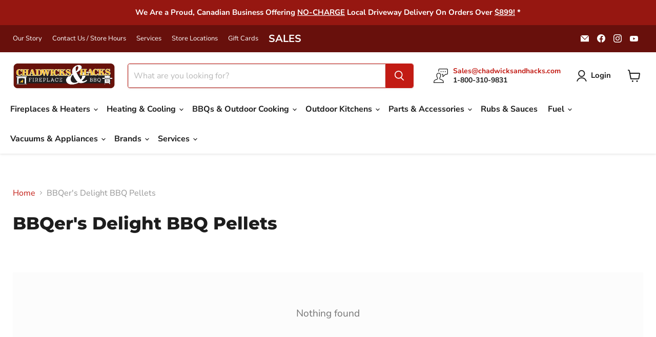

--- FILE ---
content_type: text/css
request_url: https://www.chadwicksandhacks.com/cdn/shop/t/100/assets/custom.css
body_size: 188
content:
iframe[src*=youtube]{display:block;margin:0 auto;max-width:100%;padding-bottom:10px}#submitRFQForm{font-size:1.125rem;letter-spacing:0em;width:calc(100% - 7.9375rem);padding:.875rem .3125rem;margin-left:.75rem;border:1px solid #c21b14;border-radius:3px;font-family:Source Sans Pro,sans-serif;font-style:normal;font-weight:700}.mw_options_list li{padding-bottom:10px}.mw-option-description{padding-top:5px}.validation-error{font-size:14px!important}.custom-liquid--container{width:100%}div.custom-liquid--container{display:flex}div.cps_cart{padding-bottom:10px}.custom-liquid--container{line-height:1.5em}div.custom-liquid--section{display:flex}div.specifications{float:left;width:35%;padding:10px}div.features{float:left;width:65%;padding:10px}div.features ul{margin-top:0}div.features li{padding-top:5px;padding-bottom:5px}div.features table{width:100%;border-collapse:collapse;white-space:normal}div.features td{border:none;vertical-align:top}div.specifications table{border-collapse:collapse;white-space:normal;overflow:visible}div.specifications tr:nth-child(odd){background-color:#fde9e8}div.specifications tr td:first-child{width:35%}div.specifications td{border:1px solid white}.product-description{margin-top:0}@media only screen and (max-width: 768px){div.features,div.specifications{float:none;width:100%}div.product-description{padding-left:10px;padding-right:10px}div.specifications table{width:100%}div.specifications table tr td:first-child{width:35%!important}div.specifications td{border:none}div.features ul{margin-top:0;margin-bottom:0}div.features td{padding-top:0;padding-bottom:0}}.site-navigation .navmenu-link-depth-1{padding:12px 10px!important}.live-search-form{border-color:#c21b14}@media screen and (min-width: 860px){.collection--section .productgrid--outer{grid-template-columns:0 100%;column-gap:0}}.ETADisclaimer,.PriceIncreaseDisclaimer{text-align:center;padding:5px;border:1px solid;box-shadow:5px 5px #a8a8a8}#productDisclaimer{display:none;text-align:center;margin-top:30px;padding:5px;border:1px solid;box-shadow:5px 5px #a8a8a8}.productDisclaimer{text-align:center;margin-top:30px;padding:10px;border:1px solid;box-shadow:5px 5px #a8a8a8}.AlternativeDisclaimer,#DelayDisclaimer,#LeadDisclaimer,.NoteDisclaimer,.ReplacementDisclaimer{text-align:center;margin-top:30px;padding:5px;border:1px solid;box-shadow:5px 5px #a8a8a8}#warrantyDisclaimer{display:none;text-align:center;margin-top:30px;padding:5px}.warrantyDisclaimer{text-align:center;margin-top:30px;padding:5px}.canadaDisclaimer{font-size:1.5rem;text-align:center;margin-top:30px;padding:5px;border:1px solid;box-shadow:5px 5px #a8a8a8}.tariffDisclaimer{text-align:center;margin-top:30px;padding:5px;border:1px solid;box-shadow:5px 5px #a8a8a8}.preorderDisclaimer{Text-Align:Center;background-color:#f7da64;padding:10px}.small-promo-content_heading{color:#c21b14}#shopify-section-template--23224067031074__main,#shopify-section-template--23292262088738__main{margin-top:0}.button-primary.atc-button--checkout.mdc-ripple-surface.mdc-ripple-upgraded{display:none}
/*# sourceMappingURL=/cdn/shop/t/100/assets/custom.css.map */


--- FILE ---
content_type: text/plain; charset=utf-8
request_url: https://d-ipv6.mmapiws.com/ant_squire
body_size: 158
content:
chadwicksandhacks.com;019bd040-fbbd-7af0-9fc2-781e6a6034c8:5b71bae20068bf0ac1aee745d316d401c27a673b

--- FILE ---
content_type: text/javascript;charset=UTF-8
request_url: https://searchserverapi1.com/getresults?api_key=8j0i7e6A5c&q=&sortBy=collection_261556830242_position&sortOrder=asc&restrictBy%5Bshopify_market_catalogs%5D=4499570722&startIndex=0&maxResults=15&items=true&pages=true&categories=true&suggestions=true&queryCorrection=true&suggestionsMaxResults=3&pageStartIndex=0&pagesMaxResults=20&categoryStartIndex=0&categoriesMaxResults=20&facets=true&facetsShowUnavailableOptions=false&recentlyViewedProducts=&recentlyAddedToCartProducts=&recentlyPurchasedProducts=&ResultsTitleStrings=6&ResultsDescriptionStrings=0&collection=bbqers-delight&prepareVariantOptions=true&timeZoneName=UTC&shouldSaveCollectionViewToAnalytics=true&output=jsonp&callback=jQuery37104801568880536473_1768725476539&_=1768725476540
body_size: 246
content:
jQuery37104801568880536473_1768725476539({"totalItems":0,"startIndex":0,"itemsPerPage":15,"currentItemCount":0,"shopify_collection":{"collection_id":"261556830242","title":"BBQer's Delight BBQ Pellets","translations":"","products_sort":"alpha-asc","default_title":"BBQer's Delight BBQ Pellets"},"is_collection_mode":"true","suggestions":[],"items":[],"facets":[{"title":"Price","default_title":"Price","attribute":"price","type":"slider","data_type":"float","data":[],"desktop_view":"open","show_on_mobile":"Y","buckets":[{"value":"-","title":"","from":"","left":"","right":"","to":"","count":0}]}]});

--- FILE ---
content_type: application/javascript; charset=utf-8
request_url: https://searchanise-ef84.kxcdn.com/preload_data.8j0i7e6A5c.js
body_size: 10629
content:
window.Searchanise.preloadedSuggestions=['big green egg','kamado joe','napoleon barbeque','electric fireplace','big green egg accessories','pizza oven','electric fireplaces','napoleon accessories','weber bbq','broil king','natural gas bbq','gas fireplace','blackstone griddles','traeger accessories','fire table','broil king parts','napoleon parts','kamado joe accessories','wood stove','propane bbq','weber parts','traeger grill','weber genesis','dyson vacuum','pizza stone','meat church','grill grates','dyson parts','broil king bbq','big green egg parts','wood pellets','crown verity','fire pit','bbq covers','pizza peel','lump charcoal','gas fireplace insert','green egg','pellet smoker','blackstone accessories','charcoal bbq','chilly moose','grill grate','patio heaters','fire tables','vacuum cleaners','electric fireplace insert','napoleon rogue','wood stoves','yoder accessories','solo stove','meat thermometers','napoleon rogue 425','natural gas hose','weber griddle','masterbuilt gravity','portable bbq','griddle bbq','cast iron','weber charcoal','outdoor fireplace','vermont castings','bbq rotisserie','ooni pizza oven','patio heater','wood insert','gas stove','propane tank','black stone','pit boss','electric bbq','napoleon prestige 500','traeger pellets','cast iron griddle','weber spirit','alfa pizza oven','lagostina parts','linear gas fireplace','charcoal grill','bbq accessories','pellet grill','weber genesis ii','napoleon bbq','broil king baron','drip pan','napoleon electric fireplace','propane fireplace','built in bbq','propane outdoor fire pits','dyson fan','gas fireplaces','blackstone griddle','weber accessories','bbq mat','dimplex electric','bbq cover','outdoor fire tables','electric smoker','bbq brush','bbq parts','napoleon rotisserie','fireplace doors','dimplex fireplace','fire starter','replacement grills','slow n sear','bbq thermometers','grill brush','conversión kit','weber kettle','regency gas fireplace','weber summit','bbq rubs','smoker box','grill mat','butcher paper','wood fireplace','napoleon griddle','see through fireplace','broil king regal','pizza ovens','pellet stove','vent kit','wood chunks','fireplace accessories','flat top grills','pellet smokers','big joe','napoleon fireplace','vacuum parts','masterbuilt smoker','carpet cleaner','offset smoker','side burner','air purifier','direct vent gas fireplace','kamado grill accessories','dyson filter','fire pits','napoleon bbq accessories','pk grills','grill thermometers','napolean bbq','yoder grill','fire glass','charcoal basket','fireplace screen','fireplace insert','bbq burners','charcoal starter','gas log set','natural gas conversion kit','drip tray','kamado joe grill','camp chef','wood chips','gas stoves','weber slate','warming rack','temperature probe','propane hose','weber genesis parts','kick ash','fireplace mantel','fireplace grate','napolean accessories','chilly moose coolers','broil king signet','meat thermometer','napoleon phantom','outdoor heaters','napoleon cover','weber grill','power wheels','bbq sauce','griddle accessories','weber flavorizer bars','eno la plancha','smoker accessories','outdoor fire place','majestic fireplace','primo accessories','gas barbecue','rib rack','propane smoker','napoleon sear plates','stove pipe','napoleon built in','heat shield','natural gas smoker','gas fireplace inserts','gas insert','masterbuilt gravity 1050','flat grill','replacement parts','grill basket','rotisserie kit','napoleon fire table','grease tray','cast iron grill','masterbuilt gravity series 560','napoleon rogue se','big green egg charcoal','outdoor kitchen','remote control for fireplace\'s','napoleon ascent 36 fireplace','propane hose and regulator','broil king signet parts','pizza accessories','broil king burners','weber natural gas','weber grate','napoleon conversion kit ng to lp','napoleon bbqs','bbq grates','3 sided fireplace','hoover vacuum','napoleon rogue 525','napoleon side burner','bbq gloves','gas hose','50,000 btu electric stove','napoleon burner','gas insert fireplace','napoleon natural gas bbq','green egg accessories','spiedini grill','kamado joe jr','burger press','blackstone grill','rubs and sauces','napoleon prestige 500 rsib','fire starters','valor fireplaces','bbq griddle','natural gas patio heaters','hickory chunks','weber cover','electric stove','corner fireplace','outdoor heater','heat deflector','ambiance fireplaces','sear plates','propane to natural gas conversion kit','regency wood stove','napoleon rogue xt','alfa ovens','bbq tools','meat church rubs','napoleon lex 485','flat top','crown verity accessories','electric fireplace inserts','wood burning stove','vertical smoker','electric smokers','grillgrate set','electric stoves','smoker pellets','linear fireplace','natural gas','direct vent','broil king smoker','napoleon 700 series','dimplex opti-myst','carpet cleaners','prestige pro','majestic fireplace parts','evo grill','coffee maker','pizza oven accessories','dyson refurbished','ooni table','propane bbqs','direct vent kit','wall mount electric fireplace','pizza steel','freestanding gas fireplace','napoleon accessories bbq','napoleon oasis','ash basket','cutting board','propane smokers','rotisserie motor','weber q','deep fryer','traeger rubs','outdoor fire pits','stainless steel grill','bbq brushes','fireplace remote','napoleon gas fireplace','log set','kick ash basket','yoder ys640','regency wood insert','propane patio heaters','vacuum cleaner','primo grills','broil king accessories','dimplex revillusion','napoleon grill','napolean parts','yoder parts','napoleon knobs','weber smokey mountain','gas line','bromic heaters','vermont castings parts','free standing gas fireplace','temperature gauges','built in','electric blanket','heat n glo','room humidifier','gas fire place','tv stand with fireplace','la plancha','wood burning fireplace','chimney cap','napoleon prestige','bbq grills','big green egg cover','broil king crown','amantii electric','infrared heater','furtado pellets','60 electric fireplace','napoleon warming rack','central vacuum','napoleon lex','dyson battery','small appliances','weber grills','big green','broil king flav-r-wave','bbq cleaner','gozney dome','alfa forni','glass fireplace doors','grill cover','fire place','bbq igniters','barbecue covers','meat probe','napoleon electric','wood stove insert','napoleon bbq parts','portable air','electric fireplace with mantel','dyson v10','slow and sear','bbq lights','dishwasher parts','weber covers','cast iron pan','ash tool','do joe','napoleon ascent','kick ash can','crown verity bbq','quick connect','broil king cover','grill pro bbq','propane fire table','napoleon knob','bbq heat plates','napoleon drip pan','see through','big green egg large','electric log set','natural gas to propane conversion kit','broil king sovereign','prestige pro 500','fireplace surround','blues hog','outdoor firepit','briner bucket','remote control','napoleon barbeque propane','broil king burner','grillgrates weber','ir energy','weber grates','fireplace trim kit','electric heaters','napoleon conversion kit','propane fire pit','weber charcoal bbq','big joe 3','pk grill','wind guard','free standing gas stoves','linear gas fireplaces','cast iron grate','grill covers','rotisserie basket','weber smoker','stainless steel grills','bbq replacement parts','corner electric fireplace','microwave oven','lagostina handles','outdoor fire pit','smoke tube','kamado joe gasket','outdoor fridge','large big green egg','broil king monarch','napoleon prestige pro 500','portable grill','big green egg table','napoleon brush','weber bbq cover','steam mop','napoleon travel q','corner gas fireplace','drip trays','trim kit','big green egg nest','pellet grills','refurbished vacuums','weber genesis 2','temperature control','space heater','air conditions','fireplace inserts','wood fireplace accessories','fireplace tv stand','louisiana grills','pellet bin','wood inserts','weber searwood','hearth pad','kamado joe classic','temperature gauge','fire brick','lagostina pressure','gasket kit','joe jr','pellet storage','weber natural gas bbq','bbq natural gas hose','chimney starter','napoleon charcoal','oven element','weber bbq parts','700 series built-in','space heaters','spices and rubs','napoleon vent kit','fire bowl','natural gas fireplace','napoleon drip tray','napoleon burners','dimplex electric fireplace','traeger ironwood','broil king imperial','bbq tongs','napoleon alluravision','stainless steel grate','weber warming rack','napoleon barbeque parts','broil king keg','bbq light','traeger pellet','t-fal parts','outdoor fire table','pit boss smokers','broil king bbq parts','fireplace glass','big green egg gasket','traeger timberline','duravent pipe','natural gas line','weber burners','weber master touch','deep fryers','broil king sovereign parts','furtado farms','gas fire pit','napoleon conversion','wood stove accessories','bbq grill','cooking grate','napoleon ambiance','gozney peel','outdoor gas fireplace','stûv 16 wood-burning stove','electric fire place','weber gas bbq','gozney arc xl','3 sided gas fireplaces','patio flame table','electric fireplace stand','broil king pellets','weber propane bbq','hot sauce','napoleon temperature gauge','napoleon mat','ooni pro','grill light','bbq cart','vermont casting','bbq rub','electric media fireplaces','bromic tungsten','wall fireplace','gas fireplace logs','natural gas barbeque','natural gas to propane conversion','masterbuilt gravity 800','napoleon electric fireplaces','silver giant','dyson vacuums','napoleon pro','recteq smokers','charcoal briquettes','valor g3','propane heater','napoleon prestige pro','gas grill','patio firetable','50 electric fireplace','broil king baron 420','outdoor fireplaces','napoleon prestige pro 665','t fal','napoleon conversion kit lp to ng','oven parts','char broil','mini max','hoover carpet cleaner','coffee makers','broil king pellet','natural gas burner','gas valve','napoleon rotisserie kit','lagostina safety valve','weber rotisserie','propane burner','bbq grate','pizza oven wood','dimplex heater','kamado joe parts','grill cleaner','big green egg grill','bbq cleaning','flame boss','electric insert','weber crafted','upright vacuum','master built','black stone griddles','hamilton beach','phantom prestige 500','big green egg xl','blackstone seasoning','tfal parts','charcoal tray','charcoal grate','bbq mats','traeger mat','broil mate parts','charcoal smoker','double sided fireplace','pizza wood','fireplace fan','bromic heating','napoleon prestige 450','built in grill','traeger ironwood 650','smoker tube','natural gas bbq hose','gas inserts','outdoor griddles','coleman parts','char broil parts','dyson v8','replacement grill','pizza oven table','broil mate','propane stove','fornoteca duetto','infrared burner','gas logs','arc xl','wood fireplace insert','propane regulator','weber kettle bbq accessories','fire table cover','big green egg conveggtor','natural gas quick connect','broil king baron parts','ooni koda','broil king grill','lynx grill','power cord','air fryers','tv stand','bbq stand','travel q','weber spirit bbq','heat & glo','rotisserie rod','the briner','cordless vacuums','broil king bbqs','b vent','b vent fireplace','60 gas fireplace','bge accessories','grease pan','fire table glass','big green egg handle','zero clearance','fireplace remote control','weber bbq covers','traeger flatrock','brick panels','napoleon fireplace parts','ceramic heater','fireplace tools','vacuum bags','napoleon entice','kettle joe','dyson accessories','bbq skewers','alfa oven','broil king griddle','steam cleaner','wood burning stoves','napoleon patio flame','propane conversion kit','grilling basket','access door','wall-mount electric fireplace 36','grill baskets','bbq thermometer','bbq hose','gas fireplace parts','heated mattress pad','valor h3','electric grill','napoleon grill cover','regency electric','napolean griddle','traeger pro','genesis silver a','napoleon patioflame','natural gas fire table','water pan','dyson dc37','carpet shampooer','opti myst','central vacuum parts','broil king rotisserie kit','collector box','kamado joe classic 3','alfa one','traeger parts','napoleon remote control','pressure cooker','napoleon freestyle','blackstone cover','grill plates','pit barrel','solo stove bonfire','eno plancha','half moon','bbq tables','napoleon gas bbq','bbq rotisseries','bbq grill mat','fire box','napoleon control knob','napoleon remote','weber rotisserie kit','fireboard 2 kit','dcs grill','heat and glo','weber grill grate','outdoor firepits','majestic ruby','traeger smoker','thermapen one','grill scraper','le griddle','freestanding fireplace','36 gas fireplace','barbecue propane','charcoal grills','ooni pizza peel','stove element','propane hoses','oreck air purifier','weber charcoal grills','weber smokefire','stove elements','coffee carafe','broil king igniter','fireplace door','weber thermometer','steak locker','meater plus','heat plates','flavorizer bars','smoking wood','napoleon p500','roasting pan','alfa table','air fryer','weber works','fire ring','chicken roaster','milano grills','valor gas insert fireplace','hepa filter','cowboy cauldrons','outdoor patio heaters','bbq cleaning brush','napoleon venting','drip tray liner','gas fireplace embers','napoleon lex grill','stick vacuum','wall thimble','wood burning insert','napoleon smoker','hose and regulator','alfa accessories','fire grate','weber burner','broil king warming rack','electric fireplace stove','2 burner bbq','napoleon grates','bbq burner','napoleon grills','weber bbq accessories','bbq doors','genesis ii','charcoal pellets','glass media','termination cap','grill pro','hair clippers','dutch oven','broil pellet','cuisinart parts','napoleon bbq covers','bbq conversion kits','grill press','cordless vacuum','flex vent kit','lava rock','slow cooker','regency wood','infrared thermometer','kamado joe jr accessories','traeger cover','smoker bbq','hours of operation','heat plate','napoleon charcoal bbq','rowenta parts','fireplace electric','napoleon propane','fire table burner','weber summit parts','ice maker','napoleon travelq','heat resistant gloves','dyson v11','vacuum accessories','broil king signet 390','flavour bars','heating element','electric heater','evo grills','outdoor sink','fireplace blower','traeger rub','media fireplace','napoleon barbecue','gas log sets','napoleon pro 500','kamado big joe','smoker chips','weber q grills','media kit','clearance electric fireplaces','ooni accessories','fireplace mantels','pizza stones','napoleon natural gas','bbq propane','kamado grill','table top bbq','meat injector','pizza table','tool set','propane tanks','smoking wood chunks','soap stone','montana bbq covers','charcoal chimney','indoor grill','offset smokers','indoor heaters','napoleon grill mat','linear gas','sear plate','ambiance elegance','montana cover','kamado joe big joe 3','turkey brine','gas range','3 sided electric fireplace','control knobs','napoleon fireplaces','smoker wood chips','weber griddle insert','valor portrait','vent pipe','broil king grills','ooni cover','napoleon travelq 285 pro','gas pizza oven','napoleon prestige parts','barbecue grill racks','napoleon gas stoves','fire pit table','black stone grill','free standing','weber original kettle','oven elements','portable barbeque','weber bbqs','kamado accessories','electric blankets','napoleon light','napoleon liner','napoleon grill brush','yoder grill grate','vacuum accessory','napoleon accessories pro 500','orifice propane','spit rod','fire places','portrait zc models','pk g','cooking grids','see through gas','regency city series','dyson humidifier','fireplace screens','weber traveler','dyson dc66 parts','napoleon cast iron grill','bromic heater','patio flame','weber igniter','fire pit accessories','conversion kits','electric wood stove','safety screen','microwave parts','chilly moose tumbler','barbeque covers','dyson fans','napoleon blower','dyson air purifier','dcs grill parts','napoleon prestige 500 parts','weber charcoal grill','dirt devil','zero clearance gas fireplace','meat mitch','griddle insert','chimney liner','traeger drip tray','fire pit cover','weber barbeque','rice cooker','smoker cover','big green egg pizza','propane griddle','stuv compact 30-compact','masterbuilt 800 series','napoleon prestige 665','stainless steel skewers','sear n sizzle ninja','primo xl accessories','wood logs','bbq sauces','t-fal actifry','grease trays','air filter','portable heaters','electric space heaters','outdoor griddle','linear electric fireplace','electric wall mount fireplace','ceramic bbq','kamado joe charcoal','big green egg mini max','stove parts','napoleon infrared','natural gas smokers','smoker temperature control','smash burger','yoder smoker','weber performer','heat and glow','hot plate','natural gas fire pit','wood fireplaces','napoleon legend','napoleon smoker box','flex vent','the big green egg','napoleon fireplace remote','dish washer','natural gas griddle','see thru fireplace','propane heaters','pizza pan','weber smokey mountain smoker','charcoal bbqs','dyson part','drip pans','grill brushes','dimplex revillusion accessories','napoleon burner kit','blower fan','napoleon charcoal tray','napoleon covers','propane stoves','indoor fireplace','hellrazr yama','log sets','natural gas fireplace inserts','broil king natural gas bbq','pellet stoves','natural gas grill','weber flavour bars','slim line','thermostat for gas fireplace','dyson hair','electric fireplaces logs','heat deflectors','natural gas patio heater','egg table','griddle plate','weber cooking grates','gas fireplace venting','broil king gas bbq','22 blackstone griddle','grill grates for smoker','furtado pellet','lawn mower','direct vent fireplace','heating pad','price match','weber sear grate','apple wood','weber propane','grill grates weber','treager grill','caster wheels','outdoor burner','safety valve','solo stoves','alfa moderno','cast iron grills','napoleon barbecue accessories','36 blackstone griddle','napoleon thermometer','pit boss accessories','genesis silver b','grill replacement','napoleon igniter','fireboard 2 drive','natural gas barbecue','bbq butcher paper','zero clearance fireplace','broil king keg accessories','weber genesis silver b','regency insert','fireboard drive','natural gas grills','broil king rotisserie','wood burning','napoleon basket','electric fireplace mantel','black and decker','hamilton beach parts','bbq natural gas','glass cleaner','gas heater','drip pan liner','green egg charcoal','bbq smoker','small bbq','masterbuilt griddle','master touch','propane barbeque','free standing gas','outdoor gas fire table','grill grate brush','mantel fireplace','turkey fryer','charcoal baskets','see-through fireplace','dyson motor','meater wireless thermometer','heated blanket','pizza oven stand','broil king collector box','big green egg mini','traeger pro 575','napoleon propane bbq','built in outdoor','gas firepit','replacement burner','green mountain','gas fire pits','bbq tool set','charcoal starters','recessed electric fireplace','range parts','fire board','charcoal lump','grilling rack','ted reader','weber portable','kamado joe cover','gasket green egg','fireplace embers','grill pro hose','ooni karu','crown verity parts','fireplace media','propane fire pits','traeger ironwood 885','wall mount fireplace','weber charcoal grate','gas fireplace remote','napoleon parts prestige','napolean rogue','reflective glass','sunbeam mixmaster','traeger ranger','gas heaters','traeger grills','pizza cutter','bbq lighter','solo stove yukon','wall thermostat','napolean prestige','blackstone table','driftwood log set','ash can','bbq table','propane adaptor','charcoal firestarters','power vent','air purifiers','blaze king','wood stove pipe','dyson head','napoleon sear plate','valor electric fireplace','electric fire','natural gas hoses','broil king signet grill','bbq heat deflector','fireplace switch','wood pellet','cooking grates','slim electric fireplace','dyson batteries','weber summit charcoal','napoleon log set','charcoal storage','wood insert fireplace','weber spirit ii','griddles for bbq','traeger tailgater','valor electric','napoleon kettle','food processor','blackstone 36 griddle','products on sale','amantii symmetry','smash burger press','masterbuilt parts','instant read thermometer','built in electric fireplace','oster clipper','owner\'s manual','fire table parts','weber slate griddle','napoleon travel','wireless thermometer','hot rod','black fireplace vent','flat top griddle','barbeque parts','simpson duravent','cedar planks','dyson cordless','bbq pizza stone','2 sided fireplace','gas bbq','weber gas','oven brothers','rotisserie forks','napoleon cast iron','napoleon firetable','outdoor kitchen cabinets','fire wood','metal bands for kamado joe classic 1','oak pellets','fireplace thermostat','white electric fireplace','outdoor propane burners','vacuum filter','revillusion fireplaces','actifry parts','weber knob','washer parts','electric grills','broil king signet 320','napoleon rogue pro 525','wing dust','napoleon rogue xt 525','honey hog','burner tube','jumbo joe','grate rack','air cleaner','gas valves','green egg cover','dyson hose','traeger pro 34','electric fireplaces with','bbq spatula','bbq weber','thermapen mk4','dyson vacuum parts','dyson heater','broil king handle','big green egg medium','stove bright','napoleon rogue 425 gas bbq','fireplace parts','grill lights','fireplace hearth','combo bbq','broil king brush','traeger sauce','napoleon cooking grid','weber barbecue','charbroil parts','natural gas regulator','smoker wood','burner cover','w sauce','dyson brush bar','ooni peel','cottagewood outdoor','outdoor pizza ovens','large green egg','masterbuilt gravity series','bbq regulator','range hoods','primo grill','napoleon infrared burner','weber igrill','weber genesis bbq','snow blowing','napoleon portable','napolean fireplace','electric barbecue','natural gas fire tables','broil king bbq cover','weber electric bbq','big green egg mates','broil king replacement grills','smoking chips','kamado joe big joe','outdoor propane heaters','tel tru','coffee machines','small gas fireplace','linear electric fireplaces','on off switch','broil king sovereign xls','broil king baron 590','30 crown verity','dyson v7','weber flavor bars','dimplex ignite','napoleon freestyle 365','bbq conversion kit','egg genius','propane outdoor heaters','store hours','direct vent gas stove','bbq grill replacement','flat grills','xl big green egg','thermoworks dot','1/2 quick connect','broil king grate','built-in bbq','napoleon 450 prestige parts','spray bottle','weber stand','weber lid','outdoor fire','20 lb propane tank','weber 22 grill','bbq meat thermometers','blackstone stand','propane gauge','ambiance wood','pizza peels','big green egg thermometer','pellet insert','georgian bay','napoleon natural gas barbeque','wood stove parts','floor steamer','weber pellet','fire pit glass','gas fireplace fan','bbq napoleon','wood chunk','water filter','dual bbq','shipping charges','majestic vent','valor g3.5','bbq gas','bbq gas line hose','kamado joe basket','outdoor wood fireplace','weber temperature gauge','woodwind pro','media console','electric patio heaters','seasoning rub','grill cart','heat n glo fireplace','propane fireplace stove','luxury fire','black friday sale/clearance','ceramic logs','ooni pizza','clearance natural gas bbq','bbq with rotisserie burner','large egg','weber portable bbq','napoleon travelq 285 portable gas grill','lumin stand','bge parts','two sided gas fireplace','burner parts for barbecue','wireless meat thermometer','st tropez napoleon fire table','broil king part','modern flames','british fires','chimney pipe','valor remote','bbq knobs','smokey joe','electric can','masterbuilt gravity series 800','travel bbq','glowing embers','portable grills','outdoor fireplace gas','wood pizza oven','propane fire tables','pilot assembly','bbq griddles','t fal deep fryer parts','built in fireplace','easy radiant','cold smoker','primo xl','fire pit grill','natural gas adaptors','classic joe','stainless steel table','see through gas fireplace','napoleon built-in','barbecue accessories','fan kit','dynamic heat control','majestic wood fireplace','upright vacuums','griddle cover','radiant heater','pro 2 flame remote','hardwood pellets','napolean warming rack','grill matt','napoleon portable bbq','bromic remote','tfal actifry','side table','ascent linear','broil king grill grates','weber kettle accessories','blackstone 22 griddle','humidifier filter','t fal parts','3d fireplace','phantom rogue 425','napoleon elevation','valor fireplace','dimplex stove','vacuum hose','steam iron','chadwicks & hacks','wood smokers','weber go anywhere','pizza tools','traeger probe','door gasket','coffee parts','alfa base','smokey mountain','louisiana grill','looft lighter','fire place insert','control knob','smokeware cap','napoleon door','ambiance fireplace','air conditioning','gas grills','broil king mat','regency city','napoleon side burner grill','heated mattress pads','wood fireplace inserts','thermoworks thermopop','free standing electric fireplace','log kit','valor l1','joetisserie big joe','kettle grill','turning peel','barbecue cover','burner kit','broil king keg parts','gas burner','pizza brush','bbq with stainless steel grills','oak wood','wood burning fireplace insert','regency grandview','kamado joe classic 2','alfa moderno 2','linear fireplaces','wood stove inserts','cast stainless steel grids','grill chef parts','bbq handles','propane grill','weber knobs','santa maria','alfa cover','amantii stove','log holder','napoleon legend bbq','t fall parts','napolean prestige pro 500','wood bbq','regency fireplace','milano grill','fire wind guard','electric outdoor heater','vent cover','napoleon propane barbeque','sear grate','broil king pellet grill','parts for','big green egg pizza stone','napoleon thermostat','regency hampton','36 electric fireplace','grilling mat','napoleon pro 285','venturi brush','bbq guru','napoleon cabinet','actifry paddle','majestic dvp','outdoor fireplaces 36','stainless steel griddle','pizza oven for bbq','furtado pizza','napoleon p500 rsib','fireplace trim','grillgrate brush','napoleon freestyle 425','fireplace surrounds','built in side burners','bbq gas hose','dc24 vacuums','alfa ciao','electric logs','plate setter','napoleon patio flame table','36 built in bbq','traeger pro 780','microwave on','pizza oven covers','floor cleaner','air cleaners','green egg parts','brisket rub','crown verity burner','infrared heaters','slow smoker','range hood','thermapen® mk4','installation of fireplaces','pk 360 grill','gas fireplace stoves','napoleon trim kit','gas fireplace glass','napoleon kensington','eco fan','divide and conquer','flat top bbq','napoleon purview','bluetooth thermometer','egg mates','flavor wave','wood burning inserts','solo bonfire','wall switch','cooking grills','birch log kit','fireplace glass cleaner','napoleon grate','pacific energy','alfa nano','roaster oven','table top patio flame','electric fire places','dc14 parts','stick vacuums','weber grill cover','alfa pizza','wing rack','cook top','minimax accessories','napoleon fridge','dimplex electric fireplaces','portable ac','weber summit kamado e6','insulated blanket','pot handle','masterbuilt rotisserie','elevation x 42 gas','fire glass beads','outdoor kitchens','traeger hot rod','alfa brio','wood pellet smokers','stand mixer','fireplace logs','hoover steam','bbq gas line','natural gas to propane','grill plate','propane griddles','weber slate 36','patio fire table','nest big green egg','weber lumin','patio heater cover','traeger shelf','bbq cover broil king','napoleon propane conversion','liquid smoke','outdoor table','gas smoker','napoleon pizza','kamado joe 3','weber flavorizer','broil king bbq with side burner','flat top grill','gas logs set','napoleon charcoal grill','flat grill for bbq','bbq island','indoor space heaters','for gas fireplaces with direct venting','birch log','gas fireplace accessories','pressure cooker parts','refurbished dyson','cowboy cauldron','blackstone conversion','napoleon lex485','big joe 2','napoleon wood stove','cleaning brush','holy cow','dyson replacement','burner valve','firepit table','napoleon grids','weber igniter kit','rain cap','luxuria napoleon','kamado joe bbq parts','rogue pro','20 electric fireplace','floor fans','vermont castings wood','mill pac','smoker tray','black stone griddle','barbecue mat','broil king smokers','hearthstone fireplace','ooni karu 16','propane bbq on sale','perfect steak','gift cards','weber thermometer for bbq','proflame remote','weber kamado','duravent termination','napoleon barbeque pro','22 cooking grate','weber griddles','weber smokers','media kits','natural gas bbqs','shore fire kit','bbq cleaning tools','charcoal barbecue','broil king sovereign xl','cooking grill','fire bricks','wood fire','napoleon stainless grill','bbq cover napoleon','patio tables','napolean prestige 500','wood stove fan','espresso machines','prestige pro 665','electric inserts','weber burner tube','medium green egg','propane patio heater','napoleon built-in 700 series','meater plus 2','p500 drip tray','upholstery cleaner','dyson filters','pizza turning peel','wind screen','pizza oven cover','thermometer bbq','over the range','round bbq grills','barbecue racks','heat glo','braun parts','napolean burner','side burner lid','heat tent','high heat paint','electric stove fireplace','weber basket','bbq vent','water features','weber charcoal parts','see through electric fireplace','wolf steel','electric fireplace 60','charcoal bin','broil king gem','fire stop','crock pot','outdoor electric fireplaces','traeger blanket','eno la plancha modulo','rowenta filter','outdoor pizza oven','alfa pizza oven accessories','nat gas bbq','napoleon windscreen','vacuum sealer','wood chip','woo ring','grill top','ambiance wood insert','big green egg modular','dc23 parts','bbq wheel','grill expander','cast iron grates','outdoor propane fireplaces','4 x 7 vent','oasis cabinets','48 gas fireplace','propane barbecue to natural gas conversion kit','72 gas fireplace','regency gas stove','smoke box','napoleon sear','hoover central vacuum','rogue xt','natural gas burners','glass door','dyson end cap','napolean prestige pro 500 natural gas bbq','weber stainless steel grates','bbq scraper','smoker parts','treager parts','traeger insulation blanket','broil king 490','freestanding electric fireplace','napoleon stainless steel grid','urban bonfire','bbq paint','glass doors','broil king thermometer','replacement thermocouple','alfa nano cover','fireplace grate for wood-burning','outdoor gas fireplaces','yoder cover','assembly service','blaze bbq','order status','porta chef','broil king natural gas','fire table accessories','pizza oven brush','hardwood charcoal','majestic outdoor','rotisserie parts','cold smoke','termination kit','18 cooking grate','indoor outdoor fireplace','patio propane heaters','manifold assembly','solo stove bundle','big green egg grate','heat n','fireplace vent','rec teq','firepit cover','small wood stove','baking steel','weber for','dyson cordless vacuum','napoleon phantom prestige','napoleon 500 prestige pro','weber brush','grille parts','nectre n65','yoder wichita','high country','gas hoses','oak chunks','traeger griddle','2 sided gas fireplace','free standing natural gas','propane tank cover','cook stoves','weber premium','cast iron grill\'s','furtado logs','broil king 500','natural gas 2 burner bbq\'s','table nest','big green egg hardware','conveggtor medium','infra red','broil king barbeque','napoleon built in bbq','electric heating','grill accessories','firebox ring','fireplace wood','weber propane bbqs','gas fireplace remote kit','fire place accessories','napoleon alluravision 74','cast iron skillet','gift card','porcelain cast iron bbq grids','portable barbecue','napoleon built','blower kit','fireplace media console','regency gas insert','tube burner','oasis built in','wood cook stove','napoleon model','napoleon rotisserie basket','pressure cooker gasket','embers for gas fireplace','valor portrait series','brine bucket','blue bbq','valor lex','napoleon mantel','pit boss grills','pellet fireplace','direct vent fireplaces','dry age','regency skope','grate weber','soapstone slab','refurbished dyson vacuums','wood burning fireplaces','grill rack','outdoor electric fireplace','napoleon log','window air','insulation blanket','napoleon hampton firetable','72 electric fireplace','canister vacuum','dyson v6 battery','weber manifold','electric fireplace tv stand','cluck and squeal','napoleon gas','electric log','napoleon drip pan liner','baking stone','gas fire place insert','gozney arc','charcoal lighter','napoleon altitude','chilly moose cooler','dyson brush','green egg large','electric patio heater','weber spirit 310','weber ash catcher','portable propane bbq','weber cast iron','wheels for bbq','napoleon patio','replacement burners','vacuum cleaner bags','beer can chicken','appliance parts','napoleon outdoor kitchen','napolean gas bbq','woodridge pro','indoor grills','dyson cyclone','electric fireplace wall mount','ys640 accessories','outdoor patio heater','outdoor wood','napoleon 700 series built in','lagostina pot','yoder smokers','weber gas grill','hand vacuum','napoleon linear','5 burner propane','dyson air','commercial bbq','big green egg hinge','weber tools','weber kettle parts','natural gas griddles','kamado joe junior','webber bbq\'s','stainless steel grill grate','side shelves','rv bbq','prestige 500 rsib','trim kits','napoleon pizza stone','ng fireplaces','dimplex log set','napolean pro','traeger cleaner','weber gourmet','orifice natural gas','fire bowls','napoleon outdoor fireplace','chimney air kit','vacuum filters','chicken wing basket','outdoor gas firepit','kamado table','yoder ys640s','double door','broil king 320','28 blackstone griddle','pellet joe','table top grill','big green egg fire box','stainless steel cleaner','rogue se','natural gas bbq stainless','opti v','green egg table','lagostina handle','indoor gas fireplace','slp vent','black and decker shunt brush','gas wood stoves','sunbeam electric blanket','crown verity heater','dyson dc23','napoleon tool set','broil king covers','broil king conversion kits','24 electric fireplace','filter for','wood grate','napoleon rogue 625','lagostina pressure parts','oreck filter','broil king propane bbqs','bbq tanks','altitude ax36','master chef','spiedini bbq','pizza kit','dimplex electric stove','pet vacuum','gas fire tables','napoleon tongs','webber griddle','top rack','pizza oven tools','smoke ware','rogue xt 425','logs for electric fireplaces','slow roller','flavor bars','napoleon 500 parts','26 in fireplaces','clearance bbq','propane gas','double sided gas fireplace','yoder probe','broil king propane','fireplace tv','traeger bucket','round fire table','napoleon 665 pro','portable heater','end cap','kamado joe firebox','crown verity infinite','draft door','gas griddle','fire logs','drip tray liners','logs for gas fireplace','direct vent pipe','weber natural gas barbecue','napoleon rogue 525 stainless steel grills','electric fireplac','parts valor','bbq set','vent cap','stainless steel brush','bromic platinum','freestanding gas fireplaces','bbq brush for stainless steel grates','smokers bbq','napoleon barbeque prestige','crown verity 36','stove paint','broil king burner tube','sale fireplaces','outdoor natural gas fireplace','propane firepits','napoleon firestop','regency gas stoves','broil king bbq accessories','outdoor electric heaters','dcs cover','ikamand joe','free standing fireplaces','grill racks','brisket injection','traeger liners','natural gas bbq with side burner','fireplace accessories_metal','cross light bracket','ash pan','rotisserie bracket','power burner','ice bin','crown verity door','napoleon pro 665','grilling baskets','weber table','regency electric fireplace','napoleon vent','under grill cabinet','bbq gaskets','camp stove','propane orifice','b vent kit','kamado jo','slow cookers','bbq door','big green egg plate','ruby 25 gas fireplace','outdoor propane fire table','broil king grates','parts for weber bbq','charcoal barbeque','big green egg xl accessories','ooni pizza stone','egg cover','patio fire table cover','alfa peel','central vac','propane conversion','dimplex insert','firepit glass','chase vent','smoker pellet','fire box big green egg','napoleon barbecue knobs','napoleon 500 pro','fireplace service','bge grill','propane line','hinge kit','crown verity cover','burger smashing','regency vent','eggspander kit','dyson am09','two sided fireplace','dyson dc 37','broil king barbecue','portable bbqs','kamado gasket','kick ash basket kamado','broil king natural gas hose','portable ice','refrigerator parts','steam cleaners','door seal','fire log','rotisserie accessories','electric fireplace stoves','broil king charcoal','infrared grill','medium big green egg','gas linear fireplace','regency wood fireplace','lid handle','grill tables','electric linear fireplace','real flame','heat shields','bbq knob','broil king crown parts','pit boss smoker','pro series','barbecue tools','outdoor electric','masterbuilt gravity series 1050 parts','room heaters','infrared side burner','dizzy pig','hamilton beach replacement carafe','napoleon grill light','grill care','seal ring','supreme plus','gas stove thermostat','napoleon prestige grill parts','charcoal bag','bbq utensils','weber q ignition','out door fire table','napoleon griddle cast iron','bbq hoses','wicked gourmet','napoleon gas fireplaces','dawson\'\'s hot sauce','two sided','wall mount','infrared bbq','napoleon tray','evo accessories','joe accessories','bbq grill and griddle','bbq pizza oven','regency p33e-ng11','grill cleaning','wall heater','gril grates','slimline natural gas','fireplace cover','mineral rock kit','heat master','big green egg grid','ooni koda 16','grill chef','traeger controller','backyard grill','pellet bbq','outdoor propane fire pit','napoleon table','dyson bin','parts broil king','broil king monarch 390','36 gas fireplaces','dyson dc66','price battery','pizza stand','truman cell','patio table','electric mantel fireplace','continental fireplaces','basting dome','smoker gasket','white electric fireplaces','blackstone adventure','fire stones','lp to gas conversion kit','i grill 2','sugar maple','weber chimney','grill tools','traeger liner','outdoor gas burner','wall mounted electric fireplaces','big green egg grills','power wheels battery','big green egg cast iron','dcs series 9','dimplex electric heaters','4 burner gas grill','napoleon wood','weber button','pot handles','bbq with stainless steel grates','napoleon 485 lex','wine fridge','small fireplace','vent free','free standing fireplace','see thru','stove lid','jr home','yoder paint','broil king imperial parts','fireglass media','stainless table','master built smoker','weber sear','blackstone grills','weber parts genesis','pork rub','propane fireplace inserts','napoleon hose','vent less','h burner','wood fire pits','electric charcoal starter','wood grill','pellet stove insert','direct vent gas','bbq matt','weber electric grill','grid lifter','stove top','broil king bbq grills'];

--- FILE ---
content_type: application/javascript; charset=utf-8
request_url: https://searchanise-ef84.kxcdn.com/templates.8j0i7e6A5c.js
body_size: 10989
content:
Searchanise=window.Searchanise||{};Searchanise.templates={Platform:'shopify',StoreName:'Chadwicks & Hacks',AutocompleteLayout:'multicolumn_new',AutocompleteStyle:'ITEMS_MULTICOLUMN_LIGHT_NEW',AutocompleteDescriptionStrings:0,AutocompletePagesCount:0,AutocompleteItemCount:6,AutocompleteShowPrice:'N',AutocompleteShowRecent:'Y',AutocompleteShowMoreLink:'Y',AutocompleteIsMulticolumn:'Y',AutocompleteTemplate:'<div class="snize-ac-results-content"><div class="snize-results-html" style="cursor:auto;" id="snize-ac-results-html-container"></div><div class="snize-ac-results-columns"><div class="snize-ac-results-column"><ul class="snize-ac-results-list" id="snize-ac-items-container-1"></ul><ul class="snize-ac-results-list" id="snize-ac-items-container-2"></ul><ul class="snize-ac-results-list" id="snize-ac-items-container-3"></ul><ul class="snize-ac-results-list snize-view-all-container"></ul></div><div class="snize-ac-results-column"><ul class="snize-ac-results-multicolumn-list" id="snize-ac-items-container-4"></ul></div></div></div>',AutocompleteMobileTemplate:'<div class="snize-ac-results-content"><div class="snize-mobile-top-panel"><div class="snize-close-button"><button type="button" class="snize-close-button-arrow"></button></div><form action="#" style="margin: 0px"><div class="snize-search"><input id="snize-mobile-search-input" autocomplete="off" class="snize-input-style snize-mobile-input-style"></div><div class="snize-clear-button-container"><button type="button" class="snize-clear-button" style="visibility: hidden"></button></div></form></div><ul class="snize-ac-results-list" id="snize-ac-items-container-1"></ul><ul class="snize-ac-results-list" id="snize-ac-items-container-2"></ul><ul class="snize-ac-results-list" id="snize-ac-items-container-3"></ul><ul id="snize-ac-items-container-4"></ul><div class="snize-results-html" style="cursor:auto;" id="snize-ac-results-html-container"></div><div class="snize-close-area" id="snize-ac-close-area"></div></div>',AutocompleteItem:'<li class="snize-product ${product_classes}" data-original-product-id="${original_product_id}" id="snize-ac-product-${product_id}"><a href="${autocomplete_link}" class="snize-item" draggable="false"><div class="snize-thumbnail"><img src="${image_link}" class="snize-item-image ${additional_image_classes}" alt="${autocomplete_image_alt}"></div><span class="snize-title">${title}</span><span class="snize-description">${description}</span>${autocomplete_product_code_html}${autocomplete_product_attribute_html}${autocomplete_prices_html}${reviews_html}<div class="snize-labels-wrapper">${autocomplete_in_stock_status_html}${autocomplete_product_discount_label}${autocomplete_product_tag_label}${autocomplete_product_custom_label}</div></a></li>',AutocompleteMobileItem:'<li class="snize-product ${product_classes}" data-original-product-id="${original_product_id}" id="snize-ac-product-${product_id}"><a href="${autocomplete_link}" class="snize-item"><div class="snize-thumbnail"><img src="${image_link}" class="snize-item-image ${additional_image_classes}" alt="${autocomplete_image_alt}"></div><div class="snize-product-info"><span class="snize-title">${title}</span><span class="snize-description">${description}</span>${autocomplete_product_code_html}${autocomplete_product_attribute_html}<div class="snize-ac-prices-container">${autocomplete_prices_html}</div><div class="snize-labels-wrapper">${autocomplete_in_stock_status_html}${autocomplete_product_discount_label}${autocomplete_product_tag_label}${autocomplete_product_custom_label}</div>${reviews_html}</div></a></li>',AutocompleteResultsHTML:'<div style="text-align: center;"><a href="#" title="Exclusive sale"><img src="https://www.searchanise.com/images/sale_sign.jpg" style="display: inline;" /></a></div>',AutocompleteNoResultsHTML:'<p>Sorry, nothing found for [search_string].</p><p>Try some of our <a href="#" title="Bestsellers">bestsellers →</a>.</p>',AutocompleteZeroPriceAction:'hide_zero_price',LabelAutocompleteSku:'SKU',AutocompleteProductDiscountLabelShow:'Y',LabelAutocompleteProductDiscountText:'Save [discount]',ProductDiscountBgcolor:'DE0101',ResultsShow:'Y',ResultsShowActionButton:'N',ResultsShowFiltersInTopSection:'N',ResultsShowProductCode:'Y',ResultsEnableInfiniteScrolling:'infinite',ResultsShowOptionVariants:'Y',ResultsTitleStrings:6,ResultsDescriptionStrings:0,ResultsZeroPriceAction:'hide_zero_price',ResultsUseAsNavigation:'templates',ResultsShowProductDiscountLabel:'Y',LabelResultsProductDiscountText:'Save [discount]%',ResultsProductDiscountBgcolor:'DE0101',SmartNavigationDefaultSorting:'sales_amount:desc',ShowBestsellingSorting:'Y',ShowDiscountSorting:'Y',LabelResultsNothingFoundSeeAllCatalog:'Your search "[search_string]" didn\'t match any results. Look at [link_catalog_start]other items in our store[link_catalog_end]',LabelResultsSku:'SKU',AutocompleteTagLabels:{"24902":{"label_id":24902,"product_tag":"BlackFridaySpecial","format":"text","type":"text","text":"Winter Special!","bg_color":"DE0101","text_color":"FFFFFF","image_type":"new","image_url":null,"position":null},"27502":{"label_id":27502,"product_tag":"Preorder","format":"text","type":"text","text":"Preorder!","bg_color":"F7DA64","text_color":"000000","image_type":"new","image_url":null,"position":null},"28114":{"label_id":28114,"product_tag":"Local","format":"text","type":"text","text":"Local Brand!","bg_color":"961711","text_color":"FFFFFF","image_type":"new","image_url":null,"position":null},"30158":{"label_id":30158,"product_tag":"Pizzero","format":"text","type":"text","text":"FREE Cover + Peel!","bg_color":"F01313","text_color":"ffffff","image_type":"new","image_url":null,"position":null},"33422":{"label_id":33422,"product_tag":"MadeInCanadaBBQ","format":"text","type":"text","text":"Made in Canada!","bg_color":"CD2916","text_color":"FFFFFF","image_type":"new","image_url":null,"position":null},"33428":{"label_id":33428,"product_tag":"MadeInCanadaFireplace","format":"text","type":"text","text":"Made in Canada!","bg_color":"cd2916","text_color":"ffffff","image_type":"new","image_url":null,"position":null},"2125230":{"label_id":2125230,"product_tag":"FontanaPromo","format":"text","type":"text","text":"FREE Gift!","bg_color":"ee881f","text_color":"ffffff","image_type":null,"image_url":null,"position":null},"2140594":{"label_id":2140594,"product_tag":"MadeInCanada","format":"text","type":"text","text":"Made in Canada!","bg_color":"cd2916","text_color":"ffffff","image_type":null,"image_url":null,"position":null},"2195162":{"label_id":2195162,"product_tag":"NapFall2025","format":"text","type":"text","text":"Fall Promo!","bg_color":"2478bf","text_color":"ffffff","image_type":null,"image_url":null,"position":null},"2203398":{"label_id":2203398,"product_tag":"Popular Brands_Napoleon HVAC","format":"text","type":"text","text":"Made in Canada!","bg_color":"cd2916","text_color":"ffffff","image_type":null,"image_url":null,"position":null}},AutocompleteCustomLabels:{"24902":{"label_id":24902,"product_tag":"BlackFridaySpecial","format":"text","type":"text","text":"Winter Special!","bg_color":"DE0101","text_color":"FFFFFF","image_type":"new","image_url":null,"position":null},"27502":{"label_id":27502,"product_tag":"Preorder","format":"text","type":"text","text":"Preorder!","bg_color":"F7DA64","text_color":"000000","image_type":"new","image_url":null,"position":null},"28114":{"label_id":28114,"product_tag":"Local","format":"text","type":"text","text":"Local Brand!","bg_color":"961711","text_color":"FFFFFF","image_type":"new","image_url":null,"position":null},"30158":{"label_id":30158,"product_tag":"Pizzero","format":"text","type":"text","text":"FREE Cover + Peel!","bg_color":"F01313","text_color":"ffffff","image_type":"new","image_url":null,"position":null},"33422":{"label_id":33422,"product_tag":"MadeInCanadaBBQ","format":"text","type":"text","text":"Made in Canada!","bg_color":"CD2916","text_color":"FFFFFF","image_type":"new","image_url":null,"position":null},"33428":{"label_id":33428,"product_tag":"MadeInCanadaFireplace","format":"text","type":"text","text":"Made in Canada!","bg_color":"cd2916","text_color":"ffffff","image_type":"new","image_url":null,"position":null},"2125230":{"label_id":2125230,"product_tag":"FontanaPromo","format":"text","type":"text","text":"FREE Gift!","bg_color":"ee881f","text_color":"ffffff","image_type":null,"image_url":null,"position":null},"2140594":{"label_id":2140594,"product_tag":"MadeInCanada","format":"text","type":"text","text":"Made in Canada!","bg_color":"cd2916","text_color":"ffffff","image_type":null,"image_url":null,"position":null},"2195162":{"label_id":2195162,"product_tag":"NapFall2025","format":"text","type":"text","text":"Fall Promo!","bg_color":"2478bf","text_color":"ffffff","image_type":null,"image_url":null,"position":null},"2203398":{"label_id":2203398,"product_tag":"Popular Brands_Napoleon HVAC","format":"text","type":"text","text":"Made in Canada!","bg_color":"cd2916","text_color":"ffffff","image_type":null,"image_url":null,"position":null}},ResultsTagLabels:{"24904":{"label_id":24904,"product_tag":"BlackFridaySpecial","format":"text","type":"text","text":"Winter Special!","bg_color":"DE0101","text_color":"FFFFFF","image_type":"new","image_url":null,"position":"down-right"},"27504":{"label_id":27504,"product_tag":"Preorder","format":"text","type":"text","text":"Preorder!","bg_color":"f7da64","text_color":"000000","image_type":"new","image_url":null,"position":"down-right"},"28116":{"label_id":28116,"product_tag":"Local","format":"text","type":"text","text":"Local Brand!","bg_color":"961711","text_color":"FFFFFF","image_type":"new","image_url":null,"position":"down-right"},"30160":{"label_id":30160,"product_tag":"Pizzero","format":"text","type":"text","text":"FREE Cover + Peel!","bg_color":"f01313","text_color":"ffffff","image_type":"new","image_url":null,"position":"down-right"},"33424":{"label_id":33424,"product_tag":"MadeInCanadaBBQ","format":"text","type":"text","text":"Made in Canada!","bg_color":"CD2916","text_color":"FFFFFF","image_type":"new","image_url":null,"position":"down-left"},"33426":{"label_id":33426,"product_tag":"MadeInCanadaFireplace","format":"text","type":"text","text":"Made in Canada!","bg_color":"CD2916","text_color":"FFFFFF","image_type":"new","image_url":null,"position":"down-left"},"2125232":{"label_id":2125232,"product_tag":"FontanaPromo","format":"text","type":"text","text":"FREE Gift!","bg_color":"EE881F","text_color":"FFFFFF","image_type":"new","image_url":null,"position":"down-right"},"2140596":{"label_id":2140596,"product_tag":"MadeInCanada","format":"text","type":"text","text":"Made in Canada!","bg_color":"cd2916","text_color":"ffffff","image_type":"new","image_url":null,"position":"down-left"},"2195164":{"label_id":2195164,"product_tag":"NapFall2025","format":"text","type":"text","text":"Fall Promo!","bg_color":"2478bf","text_color":"ffffff","image_type":"new","image_url":null,"position":"down-right"},"2244712":{"label_id":2244712,"product_tag":"BFShowstopper","format":"text","type":"text","text":"Showstopper Deal!","bg_color":"000000","text_color":"ffffff","image_type":"new","image_url":null,"position":"down-right"}},ResultsCustomLabels:{"24904":{"label_id":24904,"product_tag":"BlackFridaySpecial","format":"text","type":"text","text":"Winter Special!","bg_color":"DE0101","text_color":"FFFFFF","image_type":"new","image_url":null,"position":"down-right"},"27504":{"label_id":27504,"product_tag":"Preorder","format":"text","type":"text","text":"Preorder!","bg_color":"f7da64","text_color":"000000","image_type":"new","image_url":null,"position":"down-right"},"28116":{"label_id":28116,"product_tag":"Local","format":"text","type":"text","text":"Local Brand!","bg_color":"961711","text_color":"FFFFFF","image_type":"new","image_url":null,"position":"down-right"},"30160":{"label_id":30160,"product_tag":"Pizzero","format":"text","type":"text","text":"FREE Cover + Peel!","bg_color":"f01313","text_color":"ffffff","image_type":"new","image_url":null,"position":"down-right"},"33424":{"label_id":33424,"product_tag":"MadeInCanadaBBQ","format":"text","type":"text","text":"Made in Canada!","bg_color":"CD2916","text_color":"FFFFFF","image_type":"new","image_url":null,"position":"down-left"},"33426":{"label_id":33426,"product_tag":"MadeInCanadaFireplace","format":"text","type":"text","text":"Made in Canada!","bg_color":"CD2916","text_color":"FFFFFF","image_type":"new","image_url":null,"position":"down-left"},"2125232":{"label_id":2125232,"product_tag":"FontanaPromo","format":"text","type":"text","text":"FREE Gift!","bg_color":"EE881F","text_color":"FFFFFF","image_type":"new","image_url":null,"position":"down-right"},"2140596":{"label_id":2140596,"product_tag":"MadeInCanada","format":"text","type":"text","text":"Made in Canada!","bg_color":"cd2916","text_color":"ffffff","image_type":"new","image_url":null,"position":"down-left"},"2195164":{"label_id":2195164,"product_tag":"NapFall2025","format":"text","type":"text","text":"Fall Promo!","bg_color":"2478bf","text_color":"ffffff","image_type":"new","image_url":null,"position":"down-right"},"2244712":{"label_id":2244712,"product_tag":"BFShowstopper","format":"text","type":"text","text":"Showstopper Deal!","bg_color":"000000","text_color":"ffffff","image_type":"new","image_url":null,"position":"down-right"}},ResultsPlatformSortingCategories:{"big-green-egg-parts":"226737606","products":"226738758","accessories":"226740230","gift-ideas-150-to-300":"226740934","gift-ideas-25-to-75":"226741318","gift-ideas-under-25":"226741830","parts-accessories":"226742598","napoleon":"226746182","gift-ideas-300":"226746438","gift-ideas-75-to-150":"226746822","weber-accessories":"226747718","weber":"226748998","broil-king":"226752262","broil-king-parts":"226754630","parts":"226754886","crown-verity":"226755270","napoleon-parts":"226755718","broil-king-accessories":"226756166","napoleon-accessories":"226757062","traeger-accessories":"226757190","traeger":"226757446","kamado-accessories":"226759750","kamado-joe":"226760326","kamado-charcoal-grills":"226761862","traeger-parts":"226762054","traeger-pellet-grills":"226762246","primo-accessories":"226762950","primo-grills":"226763526","dcs-parts":"226764038","big-green-egg-accessories":"226764230","big-green-egg-charcoal-grills":"226764678","weber-parts":"226764998","broil-king-gas-grills":"226765382","pellet-grills":"226765894","big-green-egg":"226766470","yoder":"226766598","primo":"226767238","dcs":"226767366","vacuums-floor-carpet-cleaners":"326832838","majestic":"328971334","on-sale-clearance":"345773830","oster-parts":"429378773","small-appliances":"429380117","sauces-rubs":"431003925","bbqs-smokers":"431440789","bbq-accessories":"431449365","popular-brands":"431475861","napoleon-fireplace":"431501717","dyson":"431504149","hoover":"431504661","fireplaces-stoves":"432374549","grillpro":"432961109","dimplex-electric-fireplaces":"433136021","vermont-castings-gas-fireplaces":"433138325","cluck-and-squeal":"433148885","dirt-devil":"433161045","oreck-air-purifiers":"433195989","philips":"433196309","sunbeam-parts":"433201749","fornoteca":"434092373","valor-gas-fireplaces":"434092821","regency":"434344725","grillgrate":"435730517","firestarters-fuel":"450748053","fireplace-accessories-parts":"450749269","griddles":"450752085","thermometers":"450752597","utensils":"450753045","pans-woks-etc":"450755157","apparel":"450867989","baskets-roasters-racks":"450876053","bbq-parts":"450881941","under-25":"451121045","25-50":"451121301","75-100":"451122005","100-250":"451122133","250-499":"451122197","500-00-999-99":"451122709","1000-00-4999-99":"451122837","5000-00":"451122901","dcs-accessories":"451129365","crown-verity-grills":"451131861","crown-verity-accessories":"451133781","grillpro-accessories":"451139477","grillpro-parts":"451139669","napoleon-bbqs":"451140501","napoleon-grill-accessories":"451141333","napoleon-grill-parts":"451141461","outdoor-room":"17635475490","bbq-covers":"17766449186","amantii":"18704007202","smokers":"18960187426","dyson-vacuums":"19009077282","dyson-fans":"19009241122","kamado-joe-parts":"19012124706","napoleon-fireplaces-heaters":"19014221858","napoleon-fireplace-accessories":"19014320162","napoleon-fireplace-parts":"19014484002","yoder-smokers":"19020578850","yoder-accessories":"19020644386","yoder-parts":"19020677154","stoves":"19112591394","bbq-parts-accessories":"19232096290","outdoor-kitchen-parts":"19346653218","built-in-grill-heads":"19347734562","outdoor-fireplaces":"19348127778","kamados":"19362938914","gas-fireplaces-stoves":"19389546530","electric-fireplaces":"19389677602","wood-fireplaces":"19389710370","dawsons-hot-sauce":"32597311522","wicked-gourmet":"32601374754","wood-charcoal":"61894000674","napoleon-electric-fireplaces":"81630920738","ted-reader-rubs-sauces":"82546556962","blues-hog-sauces-seasoning":"83461898274","fire-pits-tables-patio-heaters":"88497356834","ir-energy":"133238423586","simplifire":"135173570594","grilling-tools":"142111244322","bbq-cleaning-tools":"142111342626","napoleon-gas-grills":"142115962914","napoleon-charcoal-bbqs":"142116225058","broil-king-charcoal-pellet-grills":"142116356130","broil-king-gas-bbqs":"142116552738","weber-charcoal-bbqs":"142116978722","weber-gas-bbqs":"142117109794","heating-cooling-air-quality":"142122582050","charcoal-pellet-bbqs":"142123008034","natural-gas-propane-bbqs":"142123171874","patio-heaters-firepits":"142123892770","regency-firepits-tables":"142124449826","napoleon-patio-heaters-firepits":"142124613666","crown-verity-patio-heaters":"142124679202","hpc-firepits":"142124777506","fireplaces-patio-heaters":"142684127266","vacuums-appliances":"142684160034","napoleon-gas-fireplaces":"143393226786","conversion-kits-adaptors":"143847391266","grills-grids-sear-plates":"143847587874","hardware-gaskets-knobs-casters-etc":"143847784482","grill-lights":"143847948322","grill-domes-hoods-chimney-caps":"143848276002","bases-tables-doors":"143848374306","regency-electric-fireplaces":"144485941282","evo-grills":"145918853154","napoleon-fireplaces":"151685660706","l-a-imprints":"154150240290","napoleon-outdoor-kitchen-parts":"157728473122","napoleon-bbq":"157728604194","meat-church":"162906243106","napoleon-grill-heads":"165018239010","broil-king-grill-heads":"165023612962","dcs-built-in-grill-heads":"165027774498","weber-built-in-grill-heads":"165106450466","crown-verity-built-in-grill-heads":"165124571170","dcs-outdoor-kitchen-parts":"165292703778","broil-king-outdoor-kitchen-components":"165335924770","regency-outdoor-fireplaces":"165384159266","big-green-egg-outdoor-kitchen-components":"165550129186","best-selling-collection":"169139273762","charcoal-grills":"169951756322","chilly-moose":"171573903394","napoleon-conversion-kits":"172519784482","chadwicks-and-hacks-premium-grill-covers-5-year-warranty":"172746145826","dimplex-heaters":"173266567202","dyson-parts":"175451439138","wood-chips":"175713026082","wood-chunks":"175713058850","charcoal":"175713124386","pellets":"175713157154","firestarters-igniters":"175713189922","fuel":"175713255458","bromic-heating":"176553787426","napoleon-built-in-700-series":"176815276066","kick-ash-basket":"176937795618","easy-radiant-works":"177080369186","fireboard":"177176870946","milano-grills":"177265967138","ambiance-fireplaces":"177299685410","big-green-egg-kits":"177325801506","tool-sets":"177498095650","cabinets":"177498226722","barbeque-accessories":"177579819042","grill-grippers":"177580572706","grill-rings":"177580605474","meat-shredders":"177580671010","cooking-mats":"177580703778","meat-hooks":"177580998690","burger-presses":"177581096994","propane-tanks":"177581129762","pellet-scoops":"177581195298","table-clips":"177581260834","grid-lifters":"177581391906","meat-tenderizers":"177581490210","tool-hooks-holders":"177581555746","briner-buckets":"177581588514","pellet-storage":"177581621282","ice-chest-coolers":"177581654050","expansion-frames":"177581686818","fire-ring":"177581719586","tents":"177581752354","panels":"177581785122","hitch-kits":"177581817890","tool-storage":"177581850658","insulated-jackets":"177582604322","bend-units":"177582637090","brackets":"177582669858","tank-scales":"177582702626","probe-ports":"177582735394","fuses":"177582768162","smoking-tools":"177815420962","rotisseries":"177815453730","pellet-accessories":"177916903458","steam-pans":"177917984802","pizza-tools":"177918279714","featured-bbqs-smokers":"178020089890","all":"178027036706","cowboy-cauldrons":"178279743522","oven-brothers":"178759761954","ooni-pizza-ovens":"179038289954","flagro-industries":"179180339234","napoleon-wood-burning-fireplaces":"179257409570","regency-wood-burning-fireplaces":"179257442338","vermont-castings-wood-burning-fireplaces":"179257475106","majestic-wood-burning-fireplaces":"179257540642","majestic-gas-fireplaces":"179258982434","regency-gas-fireplaces":"179259015202","vermont-castings-gas-stoves-inserts":"179259113506","electric-room-heaters":"179377340450","hellrazr":"180122976290","alfa-forni-pizza-ovens":"180215644194","pizza-ovens":"260399267874","broil-king-charcoal-grills-smokers":"260399595554","crown-verity-charcoal-grills":"260399726626","masterbuilt-charcoal-grills-smokers":"260399759394","masterbuilt":"260399792162","weber-charcoal-grills-smokers":"260399824930","weber-freestanding-pellet-grills":"260399857698","broil-king-freestanding-pellet-grills":"260399890466","kamado-joe-pellet-grills-smokers":"260399923234","yoder-charcoal-grills-smokers":"260399956002","yoder-freestanding-pellet-grills":"260399988770","broil-king-portable-gas-grills":"260400021538","napoleon-portable-grills":"260400119842","traeger-portable-grills":"260400250914","weber-portable-grills":"260400349218","portable-grills":"260400381986","heat-glo-gas-fireplaces-stoves":"260401365026","dimplex-electric-fireplaces-stoves":"260401397794","patio-heaters":"260401496098","napoleon-fire-pits-fire-tables":"260401627170","regency-fire-pits":"260401659938","fire-pits-fire-tables":"260401692706","big-green-egg-built-in-kamado-grills":"260401725474","kamado-joe-built-in-kamado-grills":"260401758242","napoleon-side-burners":"260401791010","drop-in-side-burners":"260401823778","crown-verity-side-burners":"260401889314","dcs-side-burners":"260401922082","big-green-egg-charcoal":"260412866594","kamado-joe-charcoal":"260412899362","broil-king-pellets":"260412997666","traeger-pellets":"260413030434","weber-pellets":"260413063202","pitmasters-choice":"260413095970","big-green-egg-wood-chips":"260413194274","montana-wood-chips":"260413227042","napoleon-wood-chips":"260413259810","weber-wood-chunks":"260413292578","montana-wood-chunks":"260413325346","napoleon-wood-chunks":"260413358114","kamado-joe-wood-chunks":"260413423650","vacuums":"260414013474","dirt-devil-floor-cleaners":"260414177314","hoover-floor-cleaners":"260414210082","floor-cleaners":"260414242850","heaters":"260414275618","air-purifiers-fans":"260414308386","kosmos-q":"260414504994","caplanskys-deli":"260414537762","thermometers-probes":"260414865442","refrigeration":"260414963746","cookbooks":"260424433698","grill-baskets":"260424466466","grill-racks-roasters":"260424499234","grilling-planks":"260424564770","grilling-cookware":"260424597538","temperature-controllers":"260424630306","bbq-add-ons":"260424663074","cleaning-solution":"260424925218","grid-grate-cleaners":"260424957986","grill-brushes":"260424990754","drip-trays-pans-liners":"260425056290","skewers":"260425089058","spatulas":"260425121826","tongs":"260425154594","basting-brushes":"260425187362","additional-accessories":"260425252898","charcoal-smoking-accessories":"260425318434","charcoal-ash-baskets":"260425351202","grills-grates-grids":"260425482274","sear-plates":"260425515042","temperature-gauges":"260425547810","control-knobs":"260425580578","igniters":"260425613346","burners":"260425646114","natural-gas-propane-hoses-regulators":"260425711650","casters-wheels":"260425777186","tables-carts":"260425809954","door-end-caps":"260425842722","handles":"260425908258","warming-racks":"260425973794","napoleon-refrigeration":"260426137634","dcs-refrigeration":"260426170402","outdoor-refrigeration-barware":"260426203170","crown-verity-refrigeration":"260426235938","bromic-heating-outdoor-heaters":"260442292258","napoleon-phantom-series":"260565237794","brasa-outdoor-lifestyle":"260565434402","easy-radiant-works-stationary-models":"260588568610","easy-radiant-works-portable-freestanding-models":"260591583266","eno-la-plancha":"260770365474","jr-home":"260774690850","eno-la-planchas":"260774723618","eno-la-plancha-cabinetry":"260774756386","lynx-professional-grills":"261110235170","lynx-built-in-grill-heads":"261110267938","lynx-gas-bbqs":"261118492706","lynx-side-burners":"261125570594","nectre-wood-burning-ovens-stoves":"261126979618","big-green-egg-standalone-eggs":"261152571426","big-green-egg-nest-kits":"261152604194","big-green-egg-built-in-kits":"261152669730","napoleon-outdoor-fireplaces":"261195956258","valor-outdoor-fireplaces":"261196021794","majestic-outdoor-fireplaces":"261196087330","sedona":"261317951522","sedona-gas-bbqs":"261317984290","sedona-built-in-grill-heads":"261318017058","sedona-outdoor-kitchen-components":"261318148130","sedona-side-burners":"261318180898","lynx-outdoor-kitchen-components":"261318213666","crown-verity-outdoor-kitchen-cabinetry":"261515575330","bbqers-delight":"261556830242","furtado-farms":"261556863010","big-sids":"261556895778","jack-daniels-bbq-products":"261556928546","macleans-smoking-chips":"261564694562","in-stock-patio-heaters":"261602213922","georgian-bay-grills":"261832409122","georgian-bay-portable-grills":"261832474658","lagostina-parts":"261846106146","luxury-fire":"262002999330","luxury-fire-fire-tables":"262003163170","bromic-heating-parts":"262064898082","in-stock-outdoor-heating":"262111428642","solo-stove":"262184271906","dcs-outdoor-kitchen-components":"262210224162","meater":"262666682402","thermoworks":"262747947042","louisiana-grills-freestanding-pellet-grills":"263051509794","marvel-refrigeration":"263821951010","british-fires":"263943290914","ambiance-gas-fireplaces":"264256323618","ambiance-wood-fireplaces":"264256552994","ambiance-electric-fireplaces":"265959768098","macleans-smoking-pellets":"266718085154","duravent":"267345068066","duravent-46dva-venting":"267347132450","duravent-58dva-venting":"267347427362","fireplace-venting":"267351752738","valor-electric-fireplaces":"268338200610","fireplaces":"271108505634","outdoor-heating":"271108538402","quick-ship-napoleon-mantel-packages":"271396864034","alfa-pizza-peel-sets":"271484452898","valor":"271500476450","duravent-dvp-venting":"271891595298","duravent-slp-venting":"271904735266","pit-barrel":"272222388258","heatmaster-log-sets":"274300502050","in-stock-bbqs-smokers":"277258272802","hearthstone-wood-fireplaces-stoves":"278600712226","crown-royal":"278683680802","c-h-display-model-sales-in-store-pickup-only":"278725066786","traeger-ironwood-pellet-grills":"278836248610","traeger-timberline-pellet-grills":"278836281378","weber-genesis-gas-grills":"278836314146","napoleon-prestige-series-gas-grills":"278836346914","t-fal-parts":"278849093666","hamilton-beach-parts":"278849126434","bionaire-filters":"278849159202","essick-air-replacement-parts":"278849191970","cuisinart-replacement-parts":"278849224738","krups-replacement-parts":"278849257506","oreck-replacement-parts":"278849290274","rowenta-replacement-filters":"278849323042","braun-replacement-parts":"278849355810","remington-replacement-parts":"278849388578","black-decker-replacement-parts":"278849421346","small-appliance-parts":"278849454114","blackstone-griddles":"279093280802","blackstone-pizza-ovens":"279117299746","broil-king-baron-free-cover-event":"279126704162","american-outdoor-grills":"279165698082","napoleon-prestige-pro-series-gas-grills":"279282221090","grill-mats":"279525064738","hibbert-international-central-vacuums":"279681204258","camp-chef":"279708598306","freestanding-gas-grills":"280338628642","portable-gas-grills":"280338661410","built-in-gas-grills":"280338726946","freestanding-kamado-grills":"280338792482","built-in-kamado-grills":"280338825250","portable-kamado-grills":"280338890786","freestanding-pellet-grills":"280338923554","portable-pellet-grills":"280338989090","freestanding-pizza-ovens":"280339021858","countertop-pizza-ovens":"280339054626","freestanding-charcoal-grills":"280339087394","built-in-charcoal-grills":"280339152930","portable-charcoal-grills":"280339218466","freestanding-griddles":"280339382306","built-in-countertop-griddles":"280339415074","portable-griddles-cooktop-grills":"280339447842","bbqs-smokers-on-sale":"280339644450","portable-pizza-ovens":"280339709986","charcoal-smokers":"280339873826","pellet-smokers":"280339906594","electric-smokers":"280339939362","electric-grills":"280340004898","griddles-cooktop-grills":"280340758562","portable-electric-grills":"280340889634","test-collection-1":"280348262434","hearthstone-gas-stoves":"280458035234","c-h-specials":"280568725538","stuv-america":"458816487458","ambiance-non-combustible-fireplace-mantels":"458825596962","stuv-america-wood-burning-fireplaces-stoves":"458994909218","alchemy-grills":"459674910754","napoleon-bbq-deals":"459813912610","napoleon-fireplace-bbq-deals":"459815256098","broil-king-deals":"459818434594","hearthstone-fire-pits":"460343607330","georgian-bay-grills-outdoor-heating":"462610038818","georgian-bay-grills-patio-heaters":"462610268194","georgian-bay-grills-firepits-firetables":"462610366498","broil-king-ique":"463667298338","halo":"464031973410","gozney":"464032137250","masterbuilt-parts":"464574382114","crown-verity-parts":"464574414882","top-bbq-parts":"464576938018","beko-foods-inc":"464929226786","broil-king-freestanding-gas-grills":"464983457826","crown-verity-freestanding-gas-grills":"464983523362","napoleon-bbq-freestanding-gas-grills":"464983588898","weber-freestanding-gas-grills":"464983687202","sedona-freestanding-gas-grills":"464983719970","american-outdoor-built-in-gas-grills":"464984408098","broil-king-built-in-gas-grills":"464984440866","crown-verity-built-in-gas-grills":"464984473634","dcs-built-in-gas-grills":"464984506402","lynx-built-in-gas-grills":"464984604706","napoleon-bbq-built-in-gas-grills":"464984703010","sedona-built-in-gas-grills":"464984801314","weber-built-in-gas-grills":"464984899618","crown-verity-portable-gas-grills":"464985030690","napoleon-bbq-portable-gas-grills":"464985096226","weber-portable-gas-grills":"464985194530","grillpro-portable-gas-grills":"464985227298","big-green-egg-freestanding-kamado-grills":"464985489442","broil-king-freestanding-kamado-grills":"464985522210","kamado-joe-freestanding-kamado-grills":"464985587746","primo-freestanding-kamado-grills":"464985620514","weber-freestanding-kamado-grills":"464985718818","primo-built-in-kamado-grills":"464985882658","big-green-egg-portable-kamado-grills":"464986210338","kamado-joe-portable-kamado-grills":"464986243106","primo-portable-kamado-grills":"464986275874","camp-chef-freestanding-pellet-grills":"464986406946","halo-freestanding-pellet-grills":"464986472482","kamado-joe-freestanding-pellet-grills":"464986636322","traeger-freestanding-pellet-grills":"464986669090","traeger-portable-pellet-grills":"464986734626","halo-portable-pellet-grills":"464986767394","alfa-countertop-pizza-ovens":"464986865698","blackstone-countertop-pizza-ovens":"464986898466","crown-verity-countertop-pizza-ovens":"464986931234","gozney-countertop-pizza-ovens":"464986996770","halo-countertop-pizza-ovens":"464987062306","lynx-countertop-pizza-ovens":"464987095074","ooni-countertop-pizza-ovens":"464987160610","alfa-freestanding-pizza-ovens":"464987258914","fornoteca-freestanding-pizza-ovens":"464987455522","lynx-freestanding-pizza-ovens":"464987488290","oven-brothers-freestanding-pizza-ovens":"464987521058","blackstone-freestanding-pizza-ovens":"464987652130","alfa-portable-pizza-ovens":"464987717666","gozney-portable-pizza-ovens":"464987750434","ooni-portable-pizza-ovens":"464987783202","solo-stove-portable-pizza-oven":"464987815970","alchemy-freestanding-charcoal-grills":"464988962850","big-green-egg-freestanding-charcoal-grills":"464989028386","broil-king-freestanding-charcoal-grills":"464989061154","hearthstone-freestanding-charcoal-grills":"464989388834","kamado-joe-freestanding-charcoal-grills":"464989487138","masterbuilt-freestanding-charcoal-grills":"464989552674","milano-freestanding-charcoal-grills":"464989585442","napoleon-bbq-freestanding-charcoal-grills":"464989618210","primo-freestanding-charcoal-grills":"464989650978","weber-freestanding-charcoal-grills":"464989683746","big-green-egg-built-in-charcoal-grills":"464989847586","kamado-joe-built-in-charcoal-grills":"464989913122","primo-built-in-charcoal-grills":"464989978658","big-green-egg-portable-charcoal-grills":"464990076962","georgian-bay-grills-portable-charcoal-grills":"464990142498","kamado-joe-portable-charcoal-grills":"464990175266","masterbuilt-portable-charcoal-grills":"464990208034","milano-portable-charcoal-grills":"464990240802","primo-portable-charcoal-grills":"464990273570","weber-portable-charcoal-grills":"464990306338","big-green-egg-charcoal-smokers":"464990404642","broil-king-charcoal-smokers":"464990437410","kamado-joe-charcoal-smokers":"464990470178","masterbuilt-charcoal-smokers":"464990535714","pit-barrel-charcoal-smokers":"464990568482","primo-charcoal-smokers":"464990601250","weber-charcoal-smokers":"464990634018","yoder-charcoal-smokers":"464990666786","broil-king-pellet-smokers":"464990699554","halo-pellet-smokers":"464990732322","louisiana-grills-pellet-smokers":"464990765090","traeger-pellet-smokers":"464990797858","weber-pellet-smokers":"464990830626","yoder-pellet-smokers":"464990863394","alchemy-grills-freestanding-griddles":"464990928930","blackstone-freestanding-griddles":"464990961698","crown-verity-freestanding-griddles":"464990994466","evo-grills-freestanding-griddles":"464991060002","halo-freestanding-griddles":"464991092770","hearthstone-freestanding-griddles":"464991125538","masterbuilt-freestanding-griddles":"464991158306","oven-brothers-freestanding-griddles":"464991191074","traeger-freestanding-griddles":"464991289378","weber-freestanding-griddles":"464991354914","dcs-built-in-griddles":"464991485986","eno-la-plancha-built-in-griddles":"464991584290","evo-grills-built-in-griddles":"464991649826","hearthstone-built-in-griddles":"464991682594","blackstone-portable-griddles":"464991846434","eno-la-plancha-portable-griddles":"464991879202","weber-portable-griddles":"464991911970","napoleon-portable-electric-grills":"464992108578","weber-portable-electric-grills":"464992141346","amantii-outdoor-fireplaces":"465108893730","wicked-smart-hot-sauce":"465287020578","heat-glo-wood-fireplaces":"465637376034","gozney-arc":"465702027298","alfa-professional-series-pizza-ovens":"467441909794","precise-design-cabinetry":"467636682786","napoleon-bbq-promotions":"467958300706","local-products":"467960135714","local-sauces-rubs":"467960496162","precise-design-cabinetry-1-door-1-drawer-cabinets":"468567228450","precise-design-cabinetry-bbq-cabinet-w-2-doors":"468567293986","precise-design-cabinetry-3-drawer-cabinets":"468567326754","precise-design-cabinetry-bases":"468567425058","precise-design-cabinetry-cabinets":"468567523362","precise-design-cabinetry-corner-cabinets":"468567588898","precise-design-cabinetry-pulls-end-panels":"468567687202","caframo-ecofan":"468569489442","napoleon-phantom-prestige-500-accessories":"471714660386","fusion-griddles":"472672501794","recteq-pellet-grills":"473317900322","napoleon-new-2025-grill-lineup":"473996591138","all-1":"475023474722","weber-spirit-free-assembly-promo":"475615363106","dynasty-fireplaces":"476104884258","big-green-egg-egg-cellent-pizza-party-deal":"476377415714","napoleon-2025-rogue-lineup":"478857494562","napoleon-2025-prestige-lineup":"478857527330","weber-new-model-lineup":"479197495330","weber-2025-gas-grill-lineup":"479237701666","weber-2025-griddle-lineup":"479237734434","weber-2025-pellet-charcoal-grill-lineup":"479237865506","weber-2025-accessory-lineup":"479237996578","canadian-made-bbqs-grills":"480292208674","canadian-made-fireplaces-stoves":"480292765730","icc-venting":"480535773218","quadra-fire":"480575782946","quadra-fire-wood-pellet-fireplaces-stoves":"480576045090","napoleon-freestanding-griddles":"480691060770","urban-bonfire-outdoor-kitchen-cabinetry":"480882229282","napoleon-bbq-accessories":"481269579810","traeger-woodridge-series":"481311490082","prairie-smoke-and-spice":"483890102306","fontana-forni-pizza-ovens":"483960881186","blackstone-camping-essentials":"484259856418","fontana-forni-countertop-pizza-ovens":"484403478562","fontana-freestanding-pizza-ovens":"484403544098","dropship-only":"484941987874","natural-gas-hoses":"485866438690","gas-shutoffs":"486236553250","napoleon-hvac":"486284328994","napoleon-essential-13-4-seer2-series":"486917996578","napoleon-premium-14-3-seer2-series":"486950699042","napoleon-essential-9500-series":"486951452706","napoleon-essential-9600q-series":"486952075298","napoleon-premium-9600-series":"486952140834","napoleon-ultimate-9700-series":"486952206370","napoleon-premium-ndhas22-series":"486952435746","napoleon-ultimate-ndhas26-series":"486952796194","napoleon-gas-furnaces":"486955712546","napoleon-air-conditioners":"486956040226","napoleon-heat-pumps":"486956072994","napoleon-ductless-heat-pumps":"486956171298","pit-boss":"488237924386","pit-boss-freestanding-pellet-grills":"488237957154","pit-boss-pellet-grills":"488237989922","pit-boss-pellet-smokers":"488238055458","pit-boss-portable-pellet-grills":"488238088226","caddy-furnaces":"488517206050","napoleon-fall-savings-promotion-2025":"489717202978","napoleon-fall-savings-promotion-2025-electric":"489718120482","napoleon-fall-savings-promotion-2025-gas":"489718186018","gozney-dome-gen-2-pre-sale":"489792634914","fusion-built-in-griddles":"490093772834","everdure":"491312709666","witt-pizza":"491312742434","green-mountain-grills":"491312775202","green-mountain-grills-freestanding-pellet-grills":"491344592930","green-mountain-grills-portable-pellet-grills":"491344691234","witt-countertop-pizza-ovens":"491344789538","trade-wind":"491767595042","weber-summit-holiday-showstopper":"493335445538","drolet":"493993328674","drolet-wood-furnaces":"493993492514","drolet-wood-fireplaces-stoves":"493993558050"},CategorySortingRule:"platform",ShopifyCurrency:'CAD',ShopifyMarketsSupport:'Y',ShopifyLocales:{"en":{"locale":"en","name":"English","primary":true,"published":true}},ShopifyRegionCatalogs:{"CA":["4499570722"],"US":["17922785314"]},HiddenPriceTags:'SEARCHANISE_HIDDEN_PRICE, SEARCHANISE-HIDDEN_PRICE, SEARCHANISE-HIDDEN PRICE,Popular Brands_Valor,Napoleon Conversion Kits',PriceSource:'from_min_variant',ColorsCSS:'.snize-ac-results .snize-title { color: #C2262B; }div.snize-ac-results.snize-ac-results-mobile span.snize-title { color: #C2262B; }.snize-ac-results .snize-description { color: #9D9D9D; }div.snize-ac-results.snize-ac-results-mobile .snize-description { color: #9D9D9D; }.snize-ac-results .snize-price-list { color: #C2262B; }div.snize-ac-results.snize-ac-results-mobile div.snize-price-list { color: #C2262B; }.snize-ac-results span.snize-discounted-price { color: #C1C1C1; }.snize-ac-results .snize-attribute { color: #9D9D9D; }.snize-ac-results .snize-sku { color: #9D9D9D; }.snize-ac-results.snize-new-design .snize-view-all-link { background-color: #C21B14; }.snize-ac-results.snize-new-design .snize-nothing-found .snize-popular-suggestions-view-all-products-text { background-color: #C21B14; }div.snize li.snize-product span.snize-title { color: #C2262B; }div.snize li.snize-category span.snize-title { color: #C2262B; }div.snize li.snize-page span.snize-title { color: #C2262B; }div.snize div.slider-container.snize-theme .back-bar .pointer { background-color: #C2262B; }div.snize ul.snize-product-filters-list li:hover span { color: #C2262B; }div.snize li.snize-no-products-found div.snize-no-products-found-text span a { color: #C2262B; }div.snize li.snize-product div.snize-price-list { color: #282827; }div.snize#snize_results.snize-mobile-design li.snize-product .snize-price-list .snize-price { color: #282827; }div.snize .snize-button { background-color: #C2262B; }#snize-modal-product-quick-view .snize-button { background-color: #C2262B; }#snize-search-results-grid-mode li.snize-product { border-color: #EEEEEE; }#snize-search-results-list-mode span.snize-thumbnail { border-color: #EEEEEE; }#snize_results.snize-mobile-design #snize-search-results-grid-mode li.snize-product { border-color: #EEEEEE; }#snize-modal-mobile-filters-dialog div.snize-product-filters-buttons-container button.snize-product-filters-show-products { background-color: #C2262B; }div.snize div.snize-main-panel-controls ul li a { color: #C2262B; }#snize_results.snize-mobile-design div.snize-main-panel-dropdown > a { color: #C2262B; }#snize_results.snize-mobile-design div.snize-main-panel-dropdown > a > .caret { border-color: #C2262B; }#snize_results.snize-mobile-design div.snize-main-panel-mobile-filters > a { color: #C2262B }#snize_results.snize-mobile-design div.snize-main-panel-view-mode a.snize-list-mode-icon { background-image: url("data:image/svg+xml,%3Csvg xmlns=\'http://www.w3.org/2000/svg\' width=\'20\' height=\'20\' viewBox=\'0 0 20 20\'%3E%3Cpath fill=\'%23C2262B\' fill-rule=\'nonzero\' d=\'M8 15h10a1 1 0 0 1 0 2H8a1 1 0 0 1 0-2zm-5-1a2 2 0 1 1 0 4 2 2 0 0 1 0-4zm5-5h10a1 1 0 0 1 0 2H8a1 1 0 0 1 0-2zM3 8a2 2 0 1 1 0 4 2 2 0 0 1 0-4zm5-5h10a1 1 0 0 1 0 2H8a1 1 0 1 1 0-2zM3 2a2 2 0 1 1 0 4 2 2 0 0 1 0-4z\'/%3E%3C/svg%3E") }#snize_results.snize-mobile-design div.snize-main-panel-view-mode a.snize-grid-mode-icon { background-image: url("data:image/svg+xml,%3Csvg xmlns=\'http://www.w3.org/2000/svg\' width=\'20\' height=\'20\' viewBox=\'0 0 20 20\'%3E%3Cpath fill=\'%23C2262B\' fill-rule=\'nonzero\' d=\'M12 11h5a1 1 0 0 1 1 1v5a1 1 0 0 1-1 1h-5a1 1 0 0 1-1-1v-5a1 1 0 0 1 1-1zm-9 0h5a1 1 0 0 1 1 1v5a1 1 0 0 1-1 1H3a1 1 0 0 1-1-1v-5a1 1 0 0 1 1-1zm9-9h5a1 1 0 0 1 1 1v5a1 1 0 0 1-1 1h-5a1 1 0 0 1-1-1V3a1 1 0 0 1 1-1zM3 2h5a1 1 0 0 1 1 1v5a1 1 0 0 1-1 1H3a1 1 0 0 1-1-1V3a1 1 0 0 1 1-1z\'/%3E%3C/svg%3E") }#snize-modal-mobile-filters-dialog div.snize-product-filters-header a.snize-back-to-filters { color: #C2262B }',CustomCSS:'.snize-main-panel-collection-results-found {    display:none;}.snize-ac-results-multicolumn-list .snize-title {    font-size: 14px;    font-weight: bold;}.snize-custom-reviews {    font-size: 14px;}',CustomJS:'document.addEventListener(\'Searchanise.Loaded\',function(){(function($){if(Shopify.theme.id==167192166434){$(document).on(\'Searchanise.ResultsUpdated\',function(e,container){$(\'.snize-product\',container).each(function(){var productData=$(this).data(\'snize_item_data\');if(!$(\'.snize-custom-reviews\',this).length){$(\'.snize-overhidden\',this).append(`\n                        <span class="snize-custom-reviews"\n                            <div data-bv-show="inline_rating" data-bv-product-id="${productData.product_id}"></div>\n                        </span>\n                    `)}})})}})(window.Searchanise.$)})'}